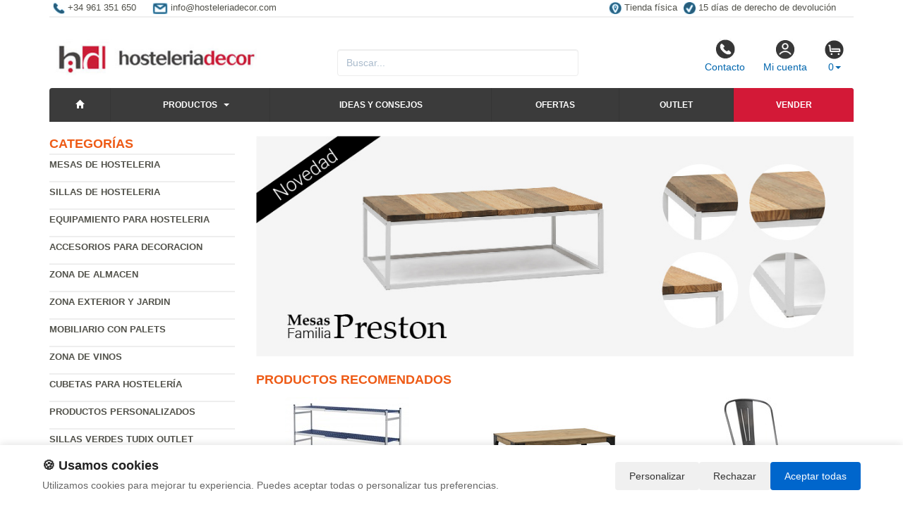

--- FILE ---
content_type: text/html; charset=UTF-8
request_url: https://www.hosteleriadecor.com/productos/cubeta-hermetica-gastronorm-1-4-43-litros-ref03028.html
body_size: 8541
content:
<!DOCTYPE html>
<html lang="es">
<head>
    <title>- Mobiliario para hosteleria y</title>
    <meta name="keywords" content=", mobiliario hosteleria, mueble restaurante, sillas de cafeteria, mesas de restauracion, archivadores, sillas giratorias,  muebles de oficina, decoración oficina, diseño restaurantes">
    <meta name="description" content=" - Mobiliario de hosteleria : catalogo con precios y ofertas de muebles de cafeteria, sillas y mesas de terraza, descuentos en mobiliario de catering con la máxima calidad, consejos sobre decoración, le diseñamos su estaurante">
    <meta charset="utf-8">
    <meta http-equiv="X-UA-Compatible" content="IE=edge">
    <meta name="viewport" content="width=device-width, initial-scale=1">
        <!-- Google Tag Manager -->
<script>(function(w,d,s,l,i){w[l]=w[l]||[];w[l].push({'gtm.start':
new Date().getTime(),event:'gtm.js'});var f=d.getElementsByTagName(s)[0],
j=d.createElement(s),dl=l!='dataLayer'?'&l='+l:'';j.async=true;j.src=
'https://www.googletagmanager.com/gtm.js?id='+i+dl;f.parentNode.insertBefore(j,f);
})(window,document,'script','dataLayer','GTM-WP6N8LPG');</script>
<!-- End Google Tag Manager -->
        <meta name="google-site-verification" content="lfIoWX1ZE41HRAlx7_DUYuN4vdGtyCLoyhMHdX56tok" />
    <link rel="shortcut icon" href="/favicon.png" type="image/x-icon">
    <link rel="icon" href="/favicon.png" type="image/x-icon">
    <link href="/css/bootstrap.css" rel="stylesheet">
    <script src="//icommers.s3.eu-south-2.amazonaws.com/js/jquery2.1.3/jquery.js" type="text/javascript"></script>
</head>
<body>
<div class="container">

    
            <ul class="topvar">
    <li>
        <a href="/contacto.html">
            <img src="/images/telefono.png" alt="+34 961 351 650">
            <span>+34 961 351 650</span>
        </a>
    </li>
    <li>
        <a href="mailto:serviceclients@toutconteneurs.com">
            <img src="/images/sobre.png" alt="Email info@hosteleriadecor.com">
            <span>info@hosteleriadecor.com</span>
        </a>
    </li>
    <li class="break"></li>
    <li>
        <a href="https://goo.gl/maps/pcvwoVMpHJJs6xTSA" target="_blank">
            <img src="/images/locator.png" alt="Tienda física">
            <span>Tienda física</span>
        </a>
    </li>
    <li>
        <a href="/cambios-y-devoluciones.html">
            <img src="/images/check.png" alt="15 días de derecho de devolución">
            <span>15 días de derecho de devolución</span>
        </a>
    </li>
</ul>
    
            <div class="row">

	<div class="col-md-4">
		<a href="/" title="hosteleriadecor.com">
			<img src="/images/logo.png" alt="hosteleriadecor.com" class="img-logo" />
			<img src="/images/logo-sm.png" alt="hosteleriadecor.com" class="img-logo-sm" />
		</a>
	</div>

	<div class="col-md-4">
		<div class="seatch-box">
			<input type="text" name="str" class="form-control" placeholder="Buscar...">
            <script src="https://eu1-config.doofinder.com/2.x/6dc2d2bb-828d-44f0-b771-884625546412.js" async></script>
		</div>
	</div>
	<div class="col-md-4">
		<ul class="color-buttons">
			<li><a href="/contacto.html"><img src="/images/color-phone.png">Contacto</a></li>
			<li><a href="/mi_cuenta.html"><img src="/images/color-user.png">Mi cuenta</a></li>
			<li>
				<a href="#" data-toggle="dropdown" aria-expanded="false" class="dropdown-toggle">
					<img src="/images/color-cart.png">
					<span class="productos_en_pedido">0</span><span class="caret"></span>
				</a>
				<div class="dropdown-menu text-center cesta" role="menu">
					Usted tiene <span class="productos_en_pedido">0</span>
					<span class="txtp"></span> en su cesta de compras<br><br>
					<a href="/pedido.html" class="btn btn-default">Ver pedido</a>
				</div>
			</li>
		</ul>
	</div>
</div>
<div id="fb-root"></div>

<div class="wsmenucontainer clearfix">
  <div id="overlapblackbg"></div>
  <div class="wsmobileheader clearfix">
    <a id="wsnavtoggle" class="animated-arrow"><span></span></a>
  </div>
  <div class="header">
    <nav class="wsmenu pm_buttoncolor green-grdt clearfix">
      <ul class="mobile-sub wsmenu-list">
        <li><a href="/"><span class="glyphicon glyphicon-home"></span></a></li>
        <li>
          <a href="#">Productos <span class="arrow"></span></a>
          <ul class="wsmenu-submenu">
                                    <li>
              <a href="/productos/mesas-de-hosteleria.html">Mesas de hosteleria</a>
              <ul class="wsmenu-submenu-sub"><li><a href="/productos/mesas-estilo-vintage-industrial.html" >Mesas estilo vintage industrial</a></li><li><a href="/productos/mesas-de-madera.html" >Mesas de madera</a></li><li><a href="/productos/mesas-metalicas.html" >Mesas metalicas</a></li><li><a href="/productos/mesas-altas.html" >Mesas altas</a></li><li><a href="/productos/mesas-terraza.html" >Mesas terraza</a></li><li><a href="/productos/mesas-de-catering.html" >Mesas de catering</a></li><li><a href="/productos/patas-para-mesa.html" >Patas para mesa</a></li></ul>
            </li>
                                                <li>
              <a href="/productos/sillas-de-hosteleria.html">Sillas de hosteleria</a>
              <ul class="wsmenu-submenu-sub"><li><a href="/productos/sillas-vintage-industrial.html" >Sillas vintage industrial</a></li><li><a href="/productos/sillas-de-madera.html" >Sillas de madera</a></li><li><a href="/productos/sillas-de-metal.html" >Sillas de metal</a></li><li><a href="/productos/sillones-de-hosteleria.html" >Sillones de hosteleria</a></li><li><a href="/productos/sillas-de-terraza.html" >Sillas de terraza</a></li><li><a href="/productos/taburetes.html" >Taburetes</a></li><li><a href="/productos/sillas-plegables.html" >Sillas plegables</a></li><li><a href="/productos/silleria-de-dise.html" >Silleria de diseño</a></li><li><a href="/productos/tumbonas-terraza.html" >Tumbonas Terraza</a></li></ul>
            </li>
                                                <li>
              <a href="/productos/equipamiento-para-hosteleria.html">Equipamiento para hosteleria</a>
              <ul class="wsmenu-submenu-sub"><li><a href="/productos/zona-fumadores.html" >Zona fumadores</a></li><li><a href="/productos/mobiliario-auxiliar-hosteleria.html" >Mobiliario auxiliar hosteleria</a></li><li><a href="/productos/papeleras.html" >Papeleras</a></li><li><a href="/productos/cafeteras-y-minibares.html" >Cafeteras y Minibares</a></li></ul>
            </li>
                                                <li>
              <a href="/productos/accesorios-para-decoracion.html">Accesorios para decoracion</a>
              <ul class="wsmenu-submenu-sub"><li><a href="/productos/lamparas.html" >Lámparas </a></li><li><a href="/productos/percheros.html" >Percheros</a></li><li><a href="/productos/jardineras.html" >Jardineras</a></li><li><a href="/productos/papeleras-y-ceniceros.html" >Papeleras y Ceniceros</a></li><li><a href="/productos/cuadros-para-decoracion.html" >Cuadros para decoracion</a></li><li><a href="/productos/paragueros.html" >Paragüeros</a></li></ul>
            </li>
                                                <li>
              <a href="/productos/zona-de-almacen.html">Zona de almacen</a>
              <ul class="wsmenu-submenu-sub"><li><a href="/productos/estanterias-metalicas-y-madera.html" >Estanterias metalicas y madera</a></li><li><a href="/productos/recipientes-isotermicos.html" >Recipientes isotermicos</a></li><li><a href="/productos/contenedores-para-basura.html" >Contenedores para basura</a></li><li><a href="/productos/carretillas.html" >Carretillas</a></li><li><a href="/productos/jaulas-metalicas.html" >Jaulas Metalicas</a></li><li><a href="/productos/armarios-limpieza.html" >Armarios Limpieza</a></li><li><a href="/productos/estanter-plicas.html" >Estanterías Plásticas</a></li><li><a href="/productos/accesorios-de-limpieza.html" >Accesorios de limpieza</a></li></ul>
            </li>
                                                <li>
              <a href="/productos/zona-exterior-y-jardin.html">Zona exterior y jardin</a>
              <ul class="wsmenu-submenu-sub"><li><a href="/productos/conjuntos-exterior.html" >Conjuntos exterior</a></li><li><a href="/productos/estufas.html" >Estufas</a></li><li><a href="/productos/mobiliario-de-teka.html" >Mobiliario de Teka</a></li><li><a href="/productos/mobiliario-urbano.html" >Mobiliario urbano</a></li><li><a href="/productos/carpas.html" >Carpas</a></li><li><a href="/productos/papeleras-exterior.html" >Papeleras exterior</a></li></ul>
            </li>
                                                <li>
              <a href="/productos/mobiliario-con-palets.html">Mobiliario con palets</a>
              <ul class="wsmenu-submenu-sub"><li><a href="/productos/pouf-con-palets.html" >Pouf con palets</a></li><li><a href="/productos/semilleros-y-maceteros-palets.html" >Semilleros y maceteros palets</a></li><li><a href="/productos/mesas-con-palets.html" >Mesas con palets</a></li><li><a href="/productos/cojines-y-accesorio-palets.html" >Cojines y accesorio palets</a></li><li><a href="/productos/sofas-y-camas-con-palets.html" >Sofás y camas con palets</a></li><li><a href="/productos/ruedas-para-muebles-palets.html" >Ruedas para muebles palets</a></li><li><a href="/productos/otros-disenos-con-palets.html" >Otros diseños con palets</a></li></ul>
            </li>
                                                <li>
              <a href="/productos/zona-de-vinos.html">Zona de Vinos</a>
              <ul class="wsmenu-submenu-sub"><li><a href="/productos/vinotecas-con-2-temperaturas.html" >Vinotecas con 2 temperaturas</a></li><li><a href="/productos/vinotecas-de-madera.html" >Vinotecas de madera</a></li><li><a href="/productos/utensilios-para-el-vino.html" >Utensilios para el vino</a></li><li><a href="/productos/botelleros.html" >Botelleros</a></li><li><a href="/productos/vinotecas.html" >Vinotecas</a></li></ul>
            </li>
                                                <li>
              <a href="/productos/cubetas-para-hosteleria.html">Cubetas para hostelería</a>
              <ul class="wsmenu-submenu-sub"><li><a href="/productos/cubetas-granel.html" >Cubetas granel</a></li><li><a href="/productos/cubetas-gn-con-tapa.html" >Cubetas GN con tapa</a></li><li><a href="/productos/cubetas-de-policarbonato.html" >Cubetas de policarbonato</a></li><li><a href="/productos/cubetas-hermeticas.html" >Cubetas herméticas</a></li><li><a href="/productos/cubetas-sin.html" >Cubetas sin tapa</a></li><li><a href="/productos/cubetas-hondas-y-planas.html" >Cubetas hondas y planas</a></li><li><a href="/productos/contenedor-isotermico.html" >Contenedor isotermico</a></li><li><a href="/productos/estanterias-para-cubetas.html" >Estanterias para cubetas</a></li><li><a href="/productos/escurridores-y-bowls.html" >Escurridores y bowls</a></li></ul>
            </li>
                                                <li>
              <a href="/productos/productos-personalizados.html">Productos personalizados</a>
              
            </li>
                                                <li>
              <a href="/productos/sillas-verdes-tudix-outlet.html">Sillas verdes Tudix Outlet</a>
              
            </li>
                                                <li>
              <a href="/productos/sobrantes-de-stock.html">Sobrantes de Stock</a>
              
            </li>
                                    <li class="divider"></li>
            <li><a href="/mapa_web.html">Todas las categorías</a></li>
          </ul>
        </li>
        <li>
          <a href="/novedades.html" title="Ideas y consejos">Ideas y consejos</a>
        </li>
        <li><a href="/ofertas.html" title="Ofertas">Ofertas</a></li>
        <li><a href="/outlet.html" title="Outlet">Outlet</a></li>
        <li><a href="/valoracion-y-recogida.html" style="background:#d31937 !important;" title="Vender sobrantes de stock">Vender</a></li>
      </ul>
    </nav>
  </div>
</div>
    
    <div class="row">
        <div class="col-sm-3 sidebar">

            
            <h4>Categorías</h4>
            <ul class="menu-lateral">
  <li>
      <a href="/productos/mesas-de-hosteleria.html">Mesas de hosteleria</a>
      </li>
  <li>
      <a href="/productos/sillas-de-hosteleria.html">Sillas de hosteleria</a>
      </li>
  <li>
      <a href="/productos/equipamiento-para-hosteleria.html">Equipamiento para hosteleria</a>
      </li>
  <li>
      <a href="/productos/accesorios-para-decoracion.html">Accesorios para decoracion</a>
      </li>
  <li>
      <a href="/productos/zona-de-almacen.html">Zona de almacen</a>
      </li>
  <li>
      <a href="/productos/zona-exterior-y-jardin.html">Zona exterior y jardin</a>
      </li>
  <li>
      <a href="/productos/mobiliario-con-palets.html">Mobiliario con palets</a>
      </li>
  <li>
      <a href="/productos/zona-de-vinos.html">Zona de Vinos</a>
      </li>
  <li>
      <a href="/productos/cubetas-para-hosteleria.html">Cubetas para hostelería</a>
      </li>
  <li>
      <a href="/productos/productos-personalizados.html">Productos personalizados</a>
      </li>
  <li>
      <a href="/productos/sillas-verdes-tudix-outlet.html">Sillas verdes Tudix Outlet</a>
      </li>
  <li>
      <a href="/productos/sobrantes-de-stock.html">Sobrantes de Stock</a>
      </li>
</ul>            <script type="text/javascript">
    function enviar_alerta() {
        const $emailAlerta = $('#email_alerta');
        const $mensaje = $('#mensaje_alertas');
        const email = $emailAlerta.val().trim();

        $mensaje.html('');
        $emailAlerta.css('border-color', '#CCC');

        if (!email) {
            mostrarError($emailAlerta, $mensaje, `Por favor ingrese su email`);
            return false;
        }

        const emailRegex = /^[^\s@]+@[^\s@]+\.[^\s@]+$/;
        if (!emailRegex.test(email)) {
            // Con backticks (`) no hay problema con apóstrofes
            mostrarError($emailAlerta, $mensaje, `El email ingresado no es correcto`);
            return false;
        }

        $mensaje.css('color', '#666').html(`Procesando...`);

        $.post("/ajax.action.php", {
            type: "save_email_newsletter",
            email: email
        })
        .done(function(d) {
            if (d == 1 || d == '1') {
                $mensaje.css('color', '#0A2').html(`Su registro se ha realizado correctamente`);
            } else {
                $mensaje.css('color', '#F00').html(`Su email ya se encuentra registrado`);
            }
        })
        .fail(function() {
            $mensaje.css('color', '#F00').html(`Error de conexión. Intente nuevamente.`);
        });

        return true;
    }
    function mostrarError($input, $mensaje, texto) {
        $input.css('border-color', '#F00').focus();
        $mensaje.css('color', '#F00').html(texto);
    }
    function open_privacidad(){ window.open("/index.php?seccion=privacidad&frame=0","","width=675,height=650,top=10,left=210,scrollbars=yes");}
</script>
<div class="box-alertas">
  <h4>Reciba ofertas, outlet y novedades</h4>
  <div id="mensaje_alertas"></div>
  <div class="row">
    <div class="col-lg-12">
      <div class="input-group">
        <input type="text" name="email_alerta" id="email_alerta" class="form-control" placeholder="Email...">
        <span class="input-group-btn"><input type="button" value="Enviar" class="btn btn-primary" onclick="javascript:enviar_alerta()"></span>
      </div>
    </div>
  </div>
  <div><a href="javascript:open_privacidad()" style="font-size:10px">Consulte la política de privacidad</a></div>
</div>            <div class="nube-box">
                <h4 class="lmv_title">Los más visitados</h4>
                <div class="terms"><div class="nube-term"><a href="/productos/sobrantes-de-stock.html" class="n12">Sobrantes de Stock</a></div><div class="nube-term"><a href="/productos/sillas-de-hosteleria.html" class="n12">Sillas de hosteleria</a></div><div class="nube-term"><a href="/productos/mesas-estilo-vintage-industrial.html" class="n12">Mesas estilo vintage industrial</a></div><div class="nube-term"><a href="/productos/mesas-de-hosteleria.html" class="n12">Mesas de hosteleria</a></div><div class="nube-term"><a href="/productos/zona-exterior-y-jardin.html" class="n12">Zona exterior y jardin</a></div><div class="nube-term"><a href="/productos/taburetes.html" class="n12">Taburetes</a></div></div>
            </div>
            <ul class="check-confianza">
    <li><a href="/preguntas-frecuentes/cuales-son-las-formas-de-pago.html">Compra segura</a></li>
    <li><a href="/preguntas-frecuentes/que-plazos-de-devolucion-tengo.html">Garantía de devolución</a></li>
    <li><a href="/preguntas-frecuentes/cuanndo-llegarmi-pedido.html">Entrega inmediata</a></li>
    <li><a href="/preguntas-frecuentes/que-garantia-tienen-los-productos.html">Productos 100% garantizados</a></li>
</ul>                        <br>
        </div>
        <div class="col-sm-9">

            <br>

            <div class="cat-description">
                                                                <div class="publicidad-central"><a href="https://www.hosteleriadecor.com/producto/mesa-de-centro-preston-industrial-eco-80x120x38-blanca-y-madera-tricolor-box-furniture.html" title="Mesas Preston">                                        <img src="http://cdnpremium.s3.amazonaws.com/banners/10.jpg" alt="Mesas Preston" title="Mesas Preston" class="img-responsive">
                                        </a>                </div>
                                                            </div>

                                                <div class="products-block">
                                                <br>
                <h3 class="category-name">Productos Recomendados</h3>
                <ul class="row lista-productos">                    <li class="col-lg-4 col-sm-6 col-md-6 col-xs-12"><div class="item">
  <div>
    <a href="/producto/estanteria-extensible-baldas-polipropileno-perforadas-ref00951.html"><img src="https://icommers.s3.eu-south-2.amazonaws.com/i/143213141241903S180" alt="Estanteria Extensible Baldas Polipropileno Perforadas Ref.00951" title="Estanteria Extensible Baldas Polipropileno Perforadas Ref.00951" class="img-producto img-rounded" /></a>
  </div>
  <p><a href="/producto/estanteria-extensible-baldas-polipropileno-perforadas-ref00951.html" class="lnk-producto" title="Estanteria Extensible Baldas Polipropileno Perforadas Ref.00951">Estanteria Extensible Baldas Polipropileno Perforadas Ref.00951</a></p>

      <ul class="product-pricebox">
    <li>
              <br>        <div>A partir de: <strong>703.05 &euro;</strong></div>
        <small>IVA incluido</small>
          </li>
        <li>
                      <button class="btn btn-primary" id="add_397033" onclick="getVariantes('397033','iva_incluido')"><span class="glyphicon glyphicon-shopping-cart"></span> Comprar</button>
                <img src="/images/wait.gif" id="wait_397033" style="display:none" alt="Cargando" /><div id="variante_397033"></div>
          </li>
  </ul>
</div>                    </li>
                                        <li class="col-lg-4 col-sm-6 col-md-6 col-xs-12"><div class="item">
  <div>
    <a href="/producto/mesa-industrial-boston-comedor.html"><img src="https://icommers.s3.eu-south-2.amazonaws.com/i/162201299766575S180" alt="Mesa Industrial  Boston comedor" title="Mesa Industrial  Boston comedor" class="img-producto img-rounded" /></a>
  </div>
  <p><a href="/producto/mesa-industrial-boston-comedor.html" class="lnk-producto" title="Mesa Industrial  Boston comedor">Mesa Industrial  Boston comedor</a></p>

      <ul class="product-pricebox">
    <li>
              <span class="a_partir_de">Precio anterior 377.87 &euro;</span>        <div>A partir de: <strong>309.85 &euro;</strong></div>
        <small>IVA incluido</small>
          </li>
        <li class="discount-box">-18%</li>
        <li>
                      <button class="btn btn-primary" id="add_454757" onclick="getVariantes('454757','iva_incluido')"><span class="glyphicon glyphicon-shopping-cart"></span> Comprar</button>
                <img src="/images/wait.gif" id="wait_454757" style="display:none" alt="Cargando" /><div id="variante_454757"></div>
          </li>
  </ul>
</div>                    </li>
                                        <li class="col-lg-4 col-sm-6 col-md-6 col-xs-12"><div class="item">
  <div>
    <a href="/producto/silla-tolix-industrial-vintage-gunmetal.html"><img src="https://icommers.s3.eu-south-2.amazonaws.com/i/150471121596722S180" alt="Silla Tudix  Industrial Vintage Gunmetal" title="Silla Tudix  Industrial Vintage Gunmetal" class="img-producto img-rounded" /></a>
  </div>
  <p><a href="/producto/silla-tolix-industrial-vintage-gunmetal.html" class="lnk-producto" title="Silla Tudix  Industrial Vintage Gunmetal">Silla Tudix  Industrial Vintage Gunmetal</a></p>

      <ul class="product-pricebox">
    <li>
              <span class="a_partir_de">Precio anterior 126.03 &euro;</span>        <div>A partir de: <strong>31.51 &euro;</strong></div>
        <small>IVA incluido</small>
          </li>
        <li class="discount-box">-75%</li>
        <li>
                      <button class="btn btn-primary" id="add_668552" onclick="getVariantes('668552','iva_incluido')"><span class="glyphicon glyphicon-shopping-cart"></span> Comprar</button>
                <img src="/images/wait.gif" id="wait_668552" style="display:none" alt="Cargando" /><div id="variante_668552"></div>
          </li>
  </ul>
</div>                    </li>
                                        <li class="col-lg-4 col-sm-6 col-md-6 col-xs-12"><div class="item">
  <div>
    <a href="/producto/palet-sofa-de-madera-80-x-100-x-38-cm.html"><img src="https://icommers.s3.eu-south-2.amazonaws.com/i/146712938875204S180" alt="Palet Sofá de Madera 80 x 100 x 38 cm" title="Palet Sofá de Madera 80 x 100 x 38 cm" class="img-producto img-rounded" /></a>
  </div>
  <p><a href="/producto/palet-sofa-de-madera-80-x-100-x-38-cm.html" class="lnk-producto" title="Palet Sofá de Madera 80 x 100 x 38 cm">Palet Sofá de Madera 80 x 100 x 38 cm</a></p>

      <ul class="product-pricebox">
    <li>
              <br>        <div>A partir de: <strong>156.89 &euro;</strong></div>
        <small>IVA incluido</small>
          </li>
        <li>
                      <button class="btn btn-primary" id="add_471477" onclick="getVariantes('471477','iva_incluido')"><span class="glyphicon glyphicon-shopping-cart"></span> Comprar</button>
                <img src="/images/wait.gif" id="wait_471477" style="display:none" alt="Cargando" /><div id="variante_471477"></div>
          </li>
  </ul>
</div>                    </li>
                                        <li class="col-lg-4 col-sm-6 col-md-6 col-xs-12"><div class="item">
  <div>
    <a href="/producto/taburete-chester-black-de-acero-y-polipiel-45-x-52-x-105-cm.html"><img src="https://icommers.s3.eu-south-2.amazonaws.com/i/166297641470822S180" alt="Taburete Chester Black de Acero y Polipiel 45 x 52 x 105 cm" title="Taburete Chester Black de Acero y Polipiel 45 x 52 x 105 cm" class="img-producto img-rounded" /></a>
  </div>
  <p><a href="/producto/taburete-chester-black-de-acero-y-polipiel-45-x-52-x-105-cm.html" class="lnk-producto" title="Taburete Chester Black de Acero y Polipiel 45 x 52 x 105 cm">Taburete Chester Black de Acero y Polipiel 45 x 52 x 105 cm</a></p>

      <ul class="product-pricebox">
    <li>
              <br>        <div>A partir de: <strong>55.15 &euro;</strong></div>
        <small>IVA incluido</small>
          </li>
        <li>
                      <button class="btn btn-primary" id="add_723300" onclick="getVariantes('723300','iva_incluido')"><span class="glyphicon glyphicon-shopping-cart"></span> Comprar</button>
                <img src="/images/wait.gif" id="wait_723300" style="display:none" alt="Cargando" /><div id="variante_723300"></div>
          </li>
  </ul>
</div>                    </li>
                                        <li class="col-lg-4 col-sm-6 col-md-6 col-xs-12"><div class="item">
  <div>
    <a href="/producto/taburete-bajo-bristol-de-estilo-industrial.html"><img src="https://icommers.s3.eu-south-2.amazonaws.com/i/150600298556108S180" alt="Taburete Bajo Bristol de Estilo Industrial" title="Taburete Bajo Bristol de Estilo Industrial" class="img-producto img-rounded" /></a>
  </div>
  <p><a href="/producto/taburete-bajo-bristol-de-estilo-industrial.html" class="lnk-producto" title="Taburete Bajo Bristol de Estilo Industrial">Taburete Bajo Bristol de Estilo Industrial</a></p>

      <ul class="product-pricebox">
    <li>
              <span class="a_partir_de">Precio anterior 95.25 &euro;</span>        <div>A partir de: <strong>54.29 &euro;</strong></div>
        <small>IVA incluido</small>
          </li>
        <li class="discount-box">-43%</li>
        <li>
                      <button class="btn btn-primary" id="add_496083" onclick="getVariantes('496083','iva_incluido')"><span class="glyphicon glyphicon-shopping-cart"></span> Comprar</button>
                <img src="/images/wait.gif" id="wait_496083" style="display:none" alt="Cargando" /><div id="variante_496083"></div>
          </li>
  </ul>
</div>                    </li>
                                        <li class="col-lg-4 col-sm-6 col-md-6 col-xs-12"><div class="item">
  <div>
    <a href="/producto/mostrador-alto-boston-en-madera.html"><img src="https://icommers.s3.eu-south-2.amazonaws.com/i/154264564642965S180" alt="Mostrador Alto Boston en Madera " title="Mostrador Alto Boston en Madera " class="img-producto img-rounded" /></a>
  </div>
  <p><a href="/producto/mostrador-alto-boston-en-madera.html" class="lnk-producto" title="Mostrador Alto Boston en Madera ">Mostrador Alto Boston en Madera </a></p>

      <ul class="product-pricebox">
    <li>
              <span class="a_partir_de">Precio anterior 537.12 &euro;</span>        <div>A partir de: <strong>408.21 &euro;</strong></div>
        <small>IVA incluido</small>
          </li>
        <li class="discount-box">-24%</li>
        <li>
                      <button class="btn btn-primary" id="add_660690" onclick="getVariantes('660690','iva_incluido')"><span class="glyphicon glyphicon-shopping-cart"></span> Comprar</button>
                <img src="/images/wait.gif" id="wait_660690" style="display:none" alt="Cargando" /><div id="variante_660690"></div>
          </li>
  </ul>
</div>                    </li>
                                        <li class="col-lg-4 col-sm-6 col-md-6 col-xs-12"><div class="item">
  <div>
    <a href="/producto/banco-palet-madera-reciclada-40-x-100-x-45-cm.html"><img src="https://icommers.s3.eu-south-2.amazonaws.com/i/155180350698089S180" alt="Banco Palet Madera Reciclada 40 x 100 x 45 cm" title="Banco Palet Madera Reciclada 40 x 100 x 45 cm" class="img-producto img-rounded" /></a>
  </div>
  <p><a href="/producto/banco-palet-madera-reciclada-40-x-100-x-45-cm.html" class="lnk-producto" title="Banco Palet Madera Reciclada 40 x 100 x 45 cm">Banco Palet Madera Reciclada 40 x 100 x 45 cm</a></p>

          <div class="agotado"><img src="/images/Agotado.png" alt="Agotado"></div>
          <ul class="product-pricebox">
    <li>
              <br>        <div>A partir de: <strong>52.22 &euro;</strong></div>
        <small>IVA incluido</small>
          </li>
        <li>
                      <button class="btn btn-primary" id="add_490246" onclick="getVariantes('490246','iva_incluido')"><span class="glyphicon glyphicon-shopping-cart"></span> Comprar</button>
                <img src="/images/wait.gif" id="wait_490246" style="display:none" alt="Cargando" /><div id="variante_490246"></div>
          </li>
  </ul>
</div>                    </li>
                                        <li class="col-lg-4 col-sm-6 col-md-6 col-xs-12"><div class="item">
  <div>
    <a href="/producto/taburete-mura-en-polipiel-y-acero-refmt2-0012.html"><img src="https://icommers.s3.eu-south-2.amazonaws.com/i/162685639083227S180" alt="Taburete Mura en Polipiel y Acero Ref.MT2-0012" title="Taburete Mura en Polipiel y Acero Ref.MT2-0012" class="img-producto img-rounded" /></a>
  </div>
  <p><a href="/producto/taburete-mura-en-polipiel-y-acero-refmt2-0012.html" class="lnk-producto" title="Taburete Mura en Polipiel y Acero Ref.MT2-0012">Taburete Mura en Polipiel y Acero Ref.MT2-0012</a></p>

      <ul class="product-pricebox">
    <li>
              <span class="a_partir_de">Precio anterior 47.06 &euro;</span>        <div>A partir de: <strong>40.00 &euro;</strong></div>
        <small>IVA incluido</small>
          </li>
        <li class="discount-box">-15%</li>
        <li>
                      <button class="btn btn-primary" id="add_712571" onclick="getVariantes('712571','iva_incluido')"><span class="glyphicon glyphicon-shopping-cart"></span> Comprar</button>
                <img src="/images/wait.gif" id="wait_712571" style="display:none" alt="Cargando" /><div id="variante_712571"></div>
          </li>
  </ul>
</div>                    </li>
                                    </ul>
                                
                                                <h3 class="category-name">Ofertas</h3>
                <ul class="row lista-productos">                    <li class="col-lg-4 col-sm-6 col-md-6 col-xs-12"><div class="item">
  <div>
    <a href="/producto/contenedor-2-ruedas-120-litros-555480937mm.html"><img src="https://icommers.s3.eu-south-2.amazonaws.com/i/171585709429243S180" alt="Contenedor 2 Ruedas 120 Litros 555х480х937mm" title="Contenedor 2 Ruedas 120 Litros 555х480х937mm" class="img-producto img-rounded" /></a>
  </div>
  <p><a href="/producto/contenedor-2-ruedas-120-litros-555480937mm.html" class="lnk-producto" title="Contenedor 2 Ruedas 120 Litros 555х480х937mm">Contenedor 2 Ruedas 120 Litros 555х480х937mm</a></p>

      <ul class="product-pricebox">
    <li>
              <span class="a_partir_de">Precio anterior 80.31 &euro;</span>        <div>A partir de: <strong>64.25 &euro;</strong></div>
        <small>IVA incluido</small>
          </li>
        <li class="discount-box">-20%</li>
        <li>
                      <button class="btn btn-primary" id="add_382315" onclick="getVariantes('382315','iva_incluido')"><span class="glyphicon glyphicon-shopping-cart"></span> Comprar</button>
                <img src="/images/wait.gif" id="wait_382315" style="display:none" alt="Cargando" /><div id="variante_382315"></div>
          </li>
  </ul>
</div>                    </li>
                                        <li class="col-lg-4 col-sm-6 col-md-6 col-xs-12"><div class="item">
  <div>
    <a href="/producto/contenedor-dos-ruedas-240-litros-7215821069mm.html"><img src="https://icommers.s3.eu-south-2.amazonaws.com/i/171585722786473S180" alt=" Contenedor Dos Ruedas 240 Litros 721х582х1069mm" title=" Contenedor Dos Ruedas 240 Litros 721х582х1069mm" class="img-producto img-rounded" /></a>
  </div>
  <p><a href="/producto/contenedor-dos-ruedas-240-litros-7215821069mm.html" class="lnk-producto" title=" Contenedor Dos Ruedas 240 Litros 721х582х1069mm"> Contenedor Dos Ruedas 240 Litros 721х582х1069mm</a></p>

      <ul class="product-pricebox">
    <li>
              <span class="a_partir_de">Precio anterior 101.51 &euro;</span>        <div>A partir de: <strong>81.21 &euro;</strong></div>
        <small>IVA incluido</small>
          </li>
        <li class="discount-box">-20%</li>
        <li>
                      <button class="btn btn-primary" id="add_382318" onclick="getVariantes('382318','iva_incluido')"><span class="glyphicon glyphicon-shopping-cart"></span> Comprar</button>
                <img src="/images/wait.gif" id="wait_382318" style="display:none" alt="Cargando" /><div id="variante_382318"></div>
          </li>
  </ul>
</div>                    </li>
                                        <li class="col-lg-4 col-sm-6 col-md-6 col-xs-12"><div class="item">
  <div>
    <a href="/producto/contenedor-de-basura-240-litros-2-ruedas.html"><img src="https://icommers.s3.eu-south-2.amazonaws.com/i/17074936939935S180" alt="Contenedor de Basura 240 litros 2 Ruedas " title="Contenedor de Basura 240 litros 2 Ruedas " class="img-producto img-rounded" /></a>
  </div>
  <p><a href="/producto/contenedor-de-basura-240-litros-2-ruedas.html" class="lnk-producto" title="Contenedor de Basura 240 litros 2 Ruedas ">Contenedor de Basura 240 litros 2 Ruedas </a></p>

      <ul class="product-pricebox">
    <li>
              <span class="a_partir_de">Precio anterior 114.95 &euro;</span>        <div>A partir de: <strong>81.61 &euro;</strong></div>
        <small>IVA incluido</small>
          </li>
        <li class="discount-box">-29%</li>
        <li>
                      <button class="btn btn-primary" id="add_717348" onclick="getVariantes('717348','iva_incluido')"><span class="glyphicon glyphicon-shopping-cart"></span> Comprar</button>
                <img src="/images/wait.gif" id="wait_717348" style="display:none" alt="Cargando" /><div id="variante_717348"></div>
          </li>
  </ul>
</div>                    </li>
                                        <li class="col-lg-4 col-sm-6 col-md-6 col-xs-12"><div class="item">
  <div>
    <a href="/producto/contenedor-de-120-litros-con-ruedas-y-pedal-ref4230.html"><img src="https://icommers.s3.eu-south-2.amazonaws.com/i/13843614982378S180" alt="Contenedor de 120 Litros con Ruedas y Pedal Ref.4230." title="Contenedor de 120 Litros con Ruedas y Pedal Ref.4230." class="img-producto img-rounded" /></a>
  </div>
  <p><a href="/producto/contenedor-de-120-litros-con-ruedas-y-pedal-ref4230.html" class="lnk-producto" title="Contenedor de 120 Litros con Ruedas y Pedal Ref.4230.">Contenedor de 120 Litros con Ruedas y Pedal Ref.4230.</a></p>

      <ul class="product-pricebox">
    <li>
              <span class="a_partir_de">Precio anterior 77.80 &euro;</span>        <div>A partir de: <strong>70.02 &euro;</strong></div>
        <small>IVA incluido</small>
          </li>
        <li class="discount-box">-10%</li>
        <li>
                      <button class="btn btn-primary" id="add_233684" onclick="getVariantes('233684','iva_incluido')"><span class="glyphicon glyphicon-shopping-cart"></span> Comprar</button>
                <img src="/images/wait.gif" id="wait_233684" style="display:none" alt="Cargando" /><div id="variante_233684"></div>
          </li>
  </ul>
</div>                    </li>
                                        <li class="col-lg-4 col-sm-6 col-md-6 col-xs-12"><div class="item">
  <div>
    <a href="/producto/sofa-palet-en-madera-blanca-con-ruedas-nature-80-x-200-x-36-cm.html"><img src="https://icommers.s3.eu-south-2.amazonaws.com/i/147343922443533S180" alt="Sofa Palet en Madera Blanca con Ruedas Nature 80 x 200 x 36 cm" title="Sofa Palet en Madera Blanca con Ruedas Nature 80 x 200 x 36 cm" class="img-producto img-rounded" /></a>
  </div>
  <p><a href="/producto/sofa-palet-en-madera-blanca-con-ruedas-nature-80-x-200-x-36-cm.html" class="lnk-producto" title="Sofa Palet en Madera Blanca con Ruedas Nature 80 x 200 x 36 cm">Sofa Palet en Madera Blanca con Ruedas Nature 80 x 200 x 36 cm</a></p>

      <ul class="product-pricebox">
    <li>
              <span class="a_partir_de">Precio anterior 449.95 &euro;</span>        <div>A partir de: <strong>404.96 &euro;</strong></div>
        <small>IVA incluido</small>
          </li>
        <li class="discount-box">-10%</li>
        <li>
                      <button class="btn btn-primary" id="add_482418" onclick="getVariantes('482418','iva_incluido')"><span class="glyphicon glyphicon-shopping-cart"></span> Comprar</button>
                <img src="/images/wait.gif" id="wait_482418" style="display:none" alt="Cargando" /><div id="variante_482418"></div>
          </li>
  </ul>
</div>                    </li>
                                        <li class="col-lg-4 col-sm-6 col-md-6 col-xs-12"><div class="item">
  <div>
    <a href="/producto/contenedor-basura-1100-litros-en-pehd.html"><img src="https://icommers.s3.eu-south-2.amazonaws.com/i/152632183519840S180" alt="Contenedor Basura 1100 litros en PEHD " title="Contenedor Basura 1100 litros en PEHD " class="img-producto img-rounded" /></a>
  </div>
  <p><a href="/producto/contenedor-basura-1100-litros-en-pehd.html" class="lnk-producto" title="Contenedor Basura 1100 litros en PEHD ">Contenedor Basura 1100 litros en PEHD </a></p>

      <ul class="product-pricebox">
    <li>
              <span class="a_partir_de">Precio anterior 417.45 &euro;</span>        <div>A partir de: <strong>375.71 &euro;</strong></div>
        <small>IVA incluido</small>
          </li>
        <li class="discount-box">-10%</li>
        <li>
                      <button class="btn btn-primary" id="add_694505" onclick="getVariantes('694505','iva_incluido')"><span class="glyphicon glyphicon-shopping-cart"></span> Comprar</button>
                <img src="/images/wait.gif" id="wait_694505" style="display:none" alt="Cargando" /><div id="variante_694505"></div>
          </li>
  </ul>
</div>                    </li>
                                        <li class="col-lg-4 col-sm-6 col-md-6 col-xs-12"><div class="item">
  <div>
    <a href="/producto/rueda-en-hierro-fundido-color-natural.html"><img src="https://icommers.s3.eu-south-2.amazonaws.com/i/14582266353934S180" alt="Rueda en Hierro Fundido Color Natural" title="Rueda en Hierro Fundido Color Natural" class="img-producto img-rounded" /></a>
  </div>
  <p><a href="/producto/rueda-en-hierro-fundido-color-natural.html" class="lnk-producto" title="Rueda en Hierro Fundido Color Natural">Rueda en Hierro Fundido Color Natural</a></p>

      <ul class="product-pricebox">
    <li>
              <span class="a_partir_de">Precio anterior 18.27 &euro;</span>        <div>A partir de: <strong>16.44 &euro;</strong></div>
        <small>IVA incluido</small>
          </li>
        <li class="discount-box">-10%</li>
        <li>
                      <button class="btn btn-primary" id="add_462761" onclick="getVariantes('462761','iva_incluido')"><span class="glyphicon glyphicon-shopping-cart"></span> Comprar</button>
                <img src="/images/wait.gif" id="wait_462761" style="display:none" alt="Cargando" /><div id="variante_462761"></div>
          </li>
  </ul>
</div>                    </li>
                                        <li class="col-lg-4 col-sm-6 col-md-6 col-xs-12"><div class="item">
  <div>
    <a href="/producto/rueda-de-hierro-fundido-fija.html"><img src="https://icommers.s3.eu-south-2.amazonaws.com/i/148156220236841S180" alt="Rueda de Hierro Fundido Fija" title="Rueda de Hierro Fundido Fija" class="img-producto img-rounded" /></a>
  </div>
  <p><a href="/producto/rueda-de-hierro-fundido-fija.html" class="lnk-producto" title="Rueda de Hierro Fundido Fija">Rueda de Hierro Fundido Fija</a></p>

      <ul class="product-pricebox">
    <li>
              <span class="a_partir_de">Precio anterior 19.70 &euro;</span>        <div>A partir de: <strong>18.12 &euro;</strong></div>
        <small>IVA incluido</small>
          </li>
        <li class="discount-box">-8%</li>
        <li>
                      <button class="btn btn-primary" id="add_496581" onclick="getVariantes('496581','iva_incluido')"><span class="glyphicon glyphicon-shopping-cart"></span> Comprar</button>
                <img src="/images/wait.gif" id="wait_496581" style="display:none" alt="Cargando" /><div id="variante_496581"></div>
          </li>
  </ul>
</div>                    </li>
                                        <li class="col-lg-4 col-sm-6 col-md-6 col-xs-12"><div class="item">
  <div>
    <a href="/producto/contenedor-de-basura-120-litros-2-ruedas.html"><img src="https://icommers.s3.eu-south-2.amazonaws.com/i/17074933282743S180" alt="Contenedor de Basura 120 litros 2 Ruedas " title="Contenedor de Basura 120 litros 2 Ruedas " class="img-producto img-rounded" /></a>
  </div>
  <p><a href="/producto/contenedor-de-basura-120-litros-2-ruedas.html" class="lnk-producto" title="Contenedor de Basura 120 litros 2 Ruedas ">Contenedor de Basura 120 litros 2 Ruedas </a></p>

      <ul class="product-pricebox">
    <li>
              <span class="a_partir_de">Precio anterior 81.31 &euro;</span>        <div>A partir de: <strong>57.73 &euro;</strong></div>
        <small>IVA incluido</small>
          </li>
        <li class="discount-box">-29%</li>
        <li>
                      <button class="btn btn-primary" id="add_717354" onclick="getVariantes('717354','iva_incluido')"><span class="glyphicon glyphicon-shopping-cart"></span> Comprar</button>
                <img src="/images/wait.gif" id="wait_717354" style="display:none" alt="Cargando" /><div id="variante_717354"></div>
          </li>
  </ul>
</div>                    </li>
                                    </ul>
                                
                            </div>
            <br>
                        <h1 style="font-size:26px">Venta de muebles y material para hostelería, restaurantes, bares y cafeterías</h1>

<p>En Hosteleriadecor, nos especializamos en la venta de muebles, equipamiento y accesorios para hostelería. Disponemos de una amplia gama de productos de alta calidad, tanto nuevos como de ocasión, diseñados específicamente para bares, restaurantes, hoteles y establecimientos de catering.</p>

<h2 style="font-size:24px">¿Por qué elegir Hosteleriadecor?</h2>

<h3 style="font-size:20px">Amplia selección de productos</h3>
<p>Ofrecemos una vasta gama de muebles y equipamiento para hostelería que satisface todas tus necesidades. Desde sillas y mesas para bares hasta taburetes, mostradores, estanterías y elementos de almacenamiento para restaurantes y establecimientos de catering.</p>

<h3 style="font-size:20px">Productos de alta calidad</h3>
<p>Todos nuestros productos para hostelería están fabricados con materiales de calidad superior y diseñados para resistir el intenso uso en ambientes profesionales. Cada pieza es seleccionada cuidadosamente para garantizar durabilidad y funcionalidad en tu negocio.</p>

<h3 style="font-size:20px">Precios competitivos</h3>
<p>Ofrecemos precios competitivos en todos nuestros productos de hostelería, tanto nuevos como de segunda mano, sin comprometer la calidad. Encontrarás soluciones económicas para equipar tu bar, restaurante o café.</p>

<h3 style="font-size:20px">Excelente servicio al cliente</h3>
<p>Nos comprometemos a proporcionar un servicio al cliente excepcional, asesorándote en la elección de los mejores muebles y equipamiento para hostelería según las necesidades específicas de tu negocio.</p>

<br>
<br>
                    </div>
    </div>
    <ul class="tabs-webs-pie tabs-03">
  <li><a href="https://www.integrapalets.com" target="_blank"><span>integrapalets<span>.com</span></span><span>Palets</span></a></li>
  <li><a href="https://www.topalmacen.com" target="_blank"><span>topalmacen<span>.com</span></span><span>Almacén</span></a></li>
  <li><a href="https://www.todocajas.com" target="_blank"><span>todocajas<span>.com</span></span><span>Cajas</span></a></li>
</ul>
<ul class="tabs-webs-pie tabs-03">
  <li><a href="https://www.sobrantesdestocks.com" target="_blank"><span>sobrantesdestocks<span>.com</span></span><span>Sobrantes</span></a></li>
  <li><a href="https://www.paletsplastico.es" target="_blank"><span>paletsplastico<span>.es</span></span><span>Palets de plástico</span></a></li>
  <li><a href="https://www.residuos.com" target="_blank"><span>residuos<span>.com</span></span><span>Residuos</span></a></li>
</ul>
<ul class="tabs-webs-pie tabs-02">
  <li><a href="https://www.estanteriaskit.com" target="_blank"><span>estanteriaskit<span>.com</span></span><span>Estanterias</span></a></li>
  <li><a href="https://www.icommers.com" target="_blank"><img src="https://icommers.s3.eu-south-2.amazonaws.com/common/tabicommers.png"></a></li>
</ul>

<div class="row pie">
      <div>
        <a href="/legal.html">Política de privacidad</a><br>
        <a href="/condiciones.html">Condiciones de uso</a><br>
        <a href="/cambios-y-devoluciones.html">Cambios y devoluciones</a><br>
        <a href="/contacto.html">Contacto</a><br>
        <a href="/quienes_somos.html">Quienes somos</a>
      </div>

      <div>
        <a href="/mapa_web.html">Mapa web</a><br>
        <a href="/preguntas_frecuentes.html">Preguntas frecuentes</a><br>
        <a href="/mi_cuenta.html">Ingresa a tu cuenta</a>
      </div>

      <div>
        <a href="https://www.todocajas.com" target="_blank">Cajas</a><br>
        <a href="https://www.estanteriaskit.com" target="_blank">Estanterías</a><br>
        <a href="https://www.topalmacen.com" target="_blank">Manutención</a><br>
        <a href="https://www.residuos.com" target="_blank">Gestión de residuos</a>
      </div>

      <div>
        <a href="https://www.mantenipal.com" target="_blank">Palets</a><br>
        <a href="https://www.todocontenedor.com" target="_blank">Contenedores de plástico</a><br>
        <a href="https://www.sobrantesdestocks.com" target="_blank">Liquidación y sobrantes</a><br>
        <a href="https://www.lotesdenavidad.com" target="_blank">Lotes de navidad</a><br>
      </div>

      <div>
        <a href="https://www.deportesup.com" target="_blank">Deportes</a><br>
        <a href="https://www.nadadores.com" target="_blank">Artículos de natación</a><br>
        <a href="https://www.paletsplastico.es" title="Palets de plástico" target="_blank">Palets de plástico</a>
      </div>

</div>
<div class="row copy">&copy; hosteleriadecor.com - Todos los derechos reservados</div>
</div>

<link href="/css/s.css" rel="stylesheet">
<link href="//use.fontawesome.com/releases/v5.7.2/css/all.css" rel="stylesheet">
<script src="//icommers.s3.eu-south-2.amazonaws.com/js/bootstrap3.3.4/js/bootstrap.min.js" type="text/javascript"></script>
<script src="/js/cesta.js" type="text/javascript"></script>
<script src="//icommers.s3.eu-south-2.amazonaws.com/js/webslidemenu.js" type="text/javascript"></script>
<script type="text/javascript">
    $(function () {
        if (($(window).width() < 481)) {
            $("#user-area").removeClass('pull-right').css({'margin': '4px 0 0 0'});
        }
        ;
        update_cart();
    });
</script>
</body>
</html>